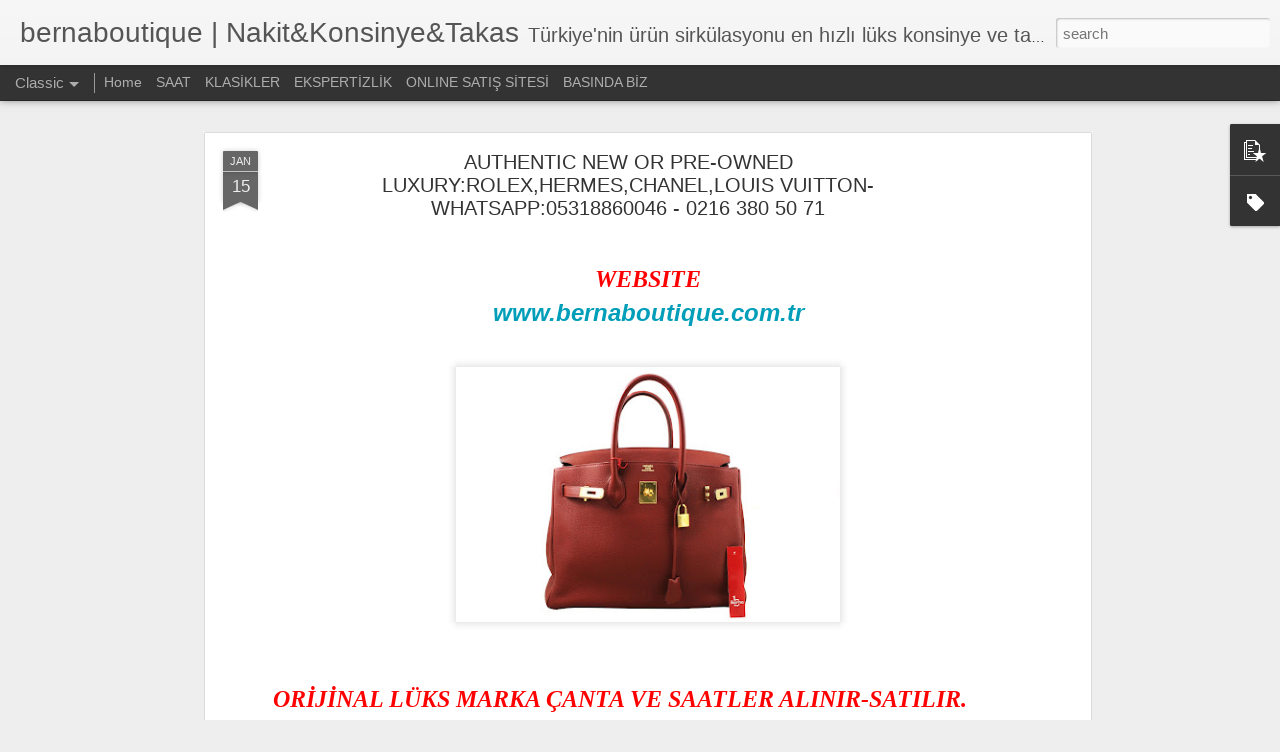

--- FILE ---
content_type: text/html; charset=UTF-8
request_url: https://www.bernabutik.com/2006/05/orijinal-marka-ikinci-el-kiyafetler.html
body_size: 5208
content:
<!DOCTYPE html>
<html class='v2' dir='ltr' lang='en' xmlns='http://www.w3.org/1999/xhtml' xmlns:b='http://www.google.com/2005/gml/b' xmlns:data='http://www.google.com/2005/gml/data' xmlns:expr='http://www.google.com/2005/gml/expr'>
<head>
<link href='https://www.blogger.com/static/v1/widgets/335934321-css_bundle_v2.css' rel='stylesheet' type='text/css'/>
<meta content='text/html; charset=UTF-8' http-equiv='Content-Type'/>
<meta content='blogger' name='generator'/>
<link href='https://www.bernabutik.com/favicon.ico' rel='icon' type='image/x-icon'/>
<link href='https://www.bernabutik.com/2006/05/orijinal-marka-ikinci-el-kiyafetler.html' rel='canonical'/>
<link rel="alternate" type="application/atom+xml" title="bernaboutique | Nakit&amp;Konsinye&amp;Takas - Atom" href="https://www.bernabutik.com/feeds/posts/default" />
<link rel="alternate" type="application/rss+xml" title="bernaboutique | Nakit&amp;Konsinye&amp;Takas - RSS" href="https://www.bernabutik.com/feeds/posts/default?alt=rss" />
<link rel="service.post" type="application/atom+xml" title="bernaboutique | Nakit&amp;Konsinye&amp;Takas - Atom" href="https://www.blogger.com/feeds/28030891/posts/default" />

<link rel="alternate" type="application/atom+xml" title="bernaboutique | Nakit&amp;Konsinye&amp;Takas - Atom" href="https://www.bernabutik.com/feeds/114751996021813997/comments/default" />
<!--Can't find substitution for tag [blog.ieCssRetrofitLinks]-->
<link href='https://blogger.googleusercontent.com/img/b/R29vZ2xl/AVvXsEiVNPq35pw18T7lKT5x2H0fgGA0OUVzMrv35gq0vuBHaTjYAeKkkClHDoH-v2B8CgC1KZBktfPbrKvDAQD7_Vy-QPVAXUulKHJaxuFqQ7JRDGB_x-PFS_C7cRhOFinQDn_WDE9vew/s400/IMG_2475.JPG' rel='image_src'/>
<meta content='Orijinal ikinci lüks marka çanta ve saatleriniz alınır-satılır. Rolex, Cartier, Audemars Piguet, Bvlgari, Van cleef marka ürünler değerlendirilir.' name='description'/>
<meta content='https://www.bernabutik.com/2006/05/orijinal-marka-ikinci-el-kiyafetler.html' property='og:url'/>
<meta content='AUTHENTIC NEW OR PRE-OWNED LUXURY:ROLEX,HERMES,CHANEL,LOUIS VUITTON- WHATSAPP:05318860046 - 0216 380 50 71' property='og:title'/>
<meta content='Orijinal ikinci lüks marka çanta ve saatleriniz alınır-satılır. Rolex, Cartier, Audemars Piguet, Bvlgari, Van cleef marka ürünler değerlendirilir.' property='og:description'/>
<meta content='https://blogger.googleusercontent.com/img/b/R29vZ2xl/AVvXsEiVNPq35pw18T7lKT5x2H0fgGA0OUVzMrv35gq0vuBHaTjYAeKkkClHDoH-v2B8CgC1KZBktfPbrKvDAQD7_Vy-QPVAXUulKHJaxuFqQ7JRDGB_x-PFS_C7cRhOFinQDn_WDE9vew/w1200-h630-p-k-no-nu/IMG_2475.JPG' property='og:image'/>
<title>bernaboutique | Nakit&amp;Konsinye&amp;Takas: AUTHENTIC NEW OR PRE-OWNED LUXURY:ROLEX,HERMES,CHANEL,LOUIS VUITTON- WHATSAPP:05318860046 - 0216 380 50 71</title>
<meta content='!' name='fragment'/>
<meta content='dynamic' name='blogger-template'/>
<meta content='IE=9,chrome=1' http-equiv='X-UA-Compatible'/>
<meta content='initial-scale=1.0, maximum-scale=1.0, user-scalable=no, width=device-width' name='viewport'/>
<style id='page-skin-1' type='text/css'><!--
/*-----------------------------------------------
Blogger Template Style
Name: Dynamic Views
----------------------------------------------- */
/* Variable definitions
====================
<Variable name="keycolor" description="Main Color" type="color" default="#ffffff"
variants="#2b256f,#00b2b4,#4ba976,#696f00,#b38f00,#f07300,#d0422c,#f37a86,#7b5341"/>
<Group description="Page">
<Variable name="page.text.font" description="Font" type="font"
default="'Helvetica Neue Light', HelveticaNeue-Light, 'Helvetica Neue', Helvetica, Arial, sans-serif"/>
<Variable name="page.text.color" description="Text Color" type="color"
default="#333333" variants="#333333"/>
<Variable name="body.background.color" description="Background Color" type="color"
default="#EEEEEE"
variants="#dfdfea,#d9f4f4,#e4f2eb,#e9ead9,#f4eed9,#fdead9,#f8e3e0,#fdebed,#ebe5e3"/>
</Group>
<Variable name="body.background" description="Body Background" type="background"
color="#EEEEEE" default="$(color) none repeat scroll top left"/>
<Group description="Header">
<Variable name="header.background.color" description="Background Color" type="color"
default="#F3F3F3" variants="#F3F3F3"/>
</Group>
<Group description="Header Bar">
<Variable name="primary.color" description="Background Color" type="color"
default="#333333" variants="#2b256f,#00b2b4,#4ba976,#696f00,#b38f00,#f07300,#d0422c,#f37a86,#7b5341"/>
<Variable name="menu.font" description="Font" type="font"
default="'Helvetica Neue Light', HelveticaNeue-Light, 'Helvetica Neue', Helvetica, Arial, sans-serif"/>
<Variable name="menu.text.color" description="Text Color" type="color"
default="#FFFFFF" variants="#FFFFFF"/>
</Group>
<Group description="Links">
<Variable name="link.font" description="Link Text" type="font"
default="'Helvetica Neue Light', HelveticaNeue-Light, 'Helvetica Neue', Helvetica, Arial, sans-serif"/>
<Variable name="link.color" description="Link Color" type="color"
default="#009EB8"
variants="#2b256f,#00b2b4,#4ba976,#696f00,#b38f00,#f07300,#d0422c,#f37a86,#7b5341"/>
<Variable name="link.hover.color" description="Link Hover Color" type="color"
default="#009EB8"
variants="#2b256f,#00b2b4,#4ba976,#696f00,#b38f00,#f07300,#d0422c,#f37a86,#7b5341"/>
<Variable name="link.visited.color" description="Link Visited Color" type="color"
default="#009EB8"
variants="#2b256f,#00b2b4,#4ba976,#696f00,#b38f00,#f07300,#d0422c,#f37a86,#7b5341"/>
</Group>
<Group description="Blog Title">
<Variable name="blog.title.font" description="Font" type="font"
default="'Helvetica Neue Light', HelveticaNeue-Light, 'Helvetica Neue', Helvetica, Arial, sans-serif"/>
<Variable name="blog.title.color" description="Color" type="color"
default="#555555" variants="#555555"/>
</Group>
<Group description="Blog Description">
<Variable name="blog.description.font" description="Font" type="font"
default="'Helvetica Neue Light', HelveticaNeue-Light, 'Helvetica Neue', Helvetica, Arial, sans-serif"/>
<Variable name="blog.description.color" description="Color" type="color"
default="#555555" variants="#555555"/>
</Group>
<Group description="Post Title">
<Variable name="post.title.font" description="Font" type="font"
default="'Helvetica Neue Light', HelveticaNeue-Light, 'Helvetica Neue', Helvetica, Arial, sans-serif"/>
<Variable name="post.title.color" description="Color" type="color"
default="#333333" variants="#333333"/>
</Group>
<Group description="Date Ribbon">
<Variable name="ribbon.color" description="Color" type="color"
default="#666666" variants="#2b256f,#00b2b4,#4ba976,#696f00,#b38f00,#f07300,#d0422c,#f37a86,#7b5341"/>
<Variable name="ribbon.hover.color" description="Hover Color" type="color"
default="#AD3A2B" variants="#AD3A2B"/>
</Group>
<Variable name="blitzview" description="Initial view type" type="string" default="sidebar"/>
*/
/* BEGIN CUT */
{
"font:Text": "'Helvetica Neue Light', HelveticaNeue-Light, 'Helvetica Neue', Helvetica, Arial, sans-serif",
"color:Text": "#333333",
"image:Background": "#EEEEEE none repeat scroll top left",
"color:Background": "#EEEEEE",
"color:Header Background": "#F3F3F3",
"color:Primary": "#333333",
"color:Menu Text": "#FFFFFF",
"font:Menu": "'Helvetica Neue Light', HelveticaNeue-Light, 'Helvetica Neue', Helvetica, Arial, sans-serif",
"font:Link": "'Helvetica Neue Light', HelveticaNeue-Light, 'Helvetica Neue', Helvetica, Arial, sans-serif",
"color:Link": "#009EB8",
"color:Link Visited": "#009EB8",
"color:Link Hover": "#009EB8",
"font:Blog Title": "'Helvetica Neue Light', HelveticaNeue-Light, 'Helvetica Neue', Helvetica, Arial, sans-serif",
"color:Blog Title": "#555555",
"font:Blog Description": "'Helvetica Neue Light', HelveticaNeue-Light, 'Helvetica Neue', Helvetica, Arial, sans-serif",
"color:Blog Description": "#555555",
"font:Post Title": "'Helvetica Neue Light', HelveticaNeue-Light, 'Helvetica Neue', Helvetica, Arial, sans-serif",
"color:Post Title": "#333333",
"color:Ribbon": "#666666",
"color:Ribbon Hover": "#AD3A2B",
"view": "classic"
}
/* END CUT */

--></style>
<style id='template-skin-1' type='text/css'><!--
body {
min-width: 960px;
}
.column-center-outer {
margin-top: 46px;
}
.content-outer, .content-fauxcolumn-outer, .region-inner {
min-width: 960px;
max-width: 960px;
_width: 960px;
}
.main-inner .columns {
padding-left: 0;
padding-right: 310px;
}
.main-inner .fauxcolumn-center-outer {
left: 0;
right: 310px;
/* IE6 does not respect left and right together */
_width: expression(this.parentNode.offsetWidth -
parseInt("0") -
parseInt("310px") + 'px');
}
.main-inner .fauxcolumn-left-outer {
width: 0;
}
.main-inner .fauxcolumn-right-outer {
width: 310px;
}
.main-inner .column-left-outer {
width: 0;
right: 100%;
margin-left: -0;
}
.main-inner .column-right-outer {
width: 310px;
margin-right: -310px;
}
#layout {
min-width: 0;
}
#layout .content-outer {
min-width: 0;
width: 800px;
}
#layout .region-inner {
min-width: 0;
width: auto;
}
--></style>
<script src='//www.blogblog.com/dynamicviews/6e0d22adcfa5abea/js/thirdparty/jquery.js' type='text/javascript'></script>
<script src='//www.blogblog.com/dynamicviews/6e0d22adcfa5abea/js/thirdparty/jquery-mousewheel.js' type='text/javascript'></script>
<script src='//www.blogblog.com/dynamicviews/6e0d22adcfa5abea/js/common.js' type='text/javascript'></script>
<script src='//www.blogblog.com/dynamicviews/6e0d22adcfa5abea/js/classic.js' type='text/javascript'></script>
<script src='//www.blogblog.com/dynamicviews/6e0d22adcfa5abea/js/gadgets.js' type='text/javascript'></script>
<script src='//www.blogblog.com/dynamicviews/4224c15c4e7c9321/js/comments.js'></script>
<script type='text/javascript'>
        (function(i,s,o,g,r,a,m){i['GoogleAnalyticsObject']=r;i[r]=i[r]||function(){
        (i[r].q=i[r].q||[]).push(arguments)},i[r].l=1*new Date();a=s.createElement(o),
        m=s.getElementsByTagName(o)[0];a.async=1;a.src=g;m.parentNode.insertBefore(a,m)
        })(window,document,'script','https://www.google-analytics.com/analytics.js','ga');
        ga('create', 'UA-28567939-2', 'auto', 'blogger');
        ga('blogger.send', 'pageview');
      </script>
<meta content='_iRZg0uwfMb3PY2xQR9ZAOHnS-o61nvwAF8825oDvwI' name='google-site-verification'/>
<link href='https://www.blogger.com/dyn-css/authorization.css?targetBlogID=28030891&amp;zx=64761fb1-3221-47ab-ac50-e00c2c1624da' media='none' onload='if(media!=&#39;all&#39;)media=&#39;all&#39;' rel='stylesheet'/><noscript><link href='https://www.blogger.com/dyn-css/authorization.css?targetBlogID=28030891&amp;zx=64761fb1-3221-47ab-ac50-e00c2c1624da' rel='stylesheet'/></noscript>
<meta name='google-adsense-platform-account' content='ca-host-pub-1556223355139109'/>
<meta name='google-adsense-platform-domain' content='blogspot.com'/>

<!-- data-ad-client=ca-pub-8063434813733970 -->

</head>
<body class='variant-classic'>
<div class='content'>
<div class='content-outer'>
<div class='fauxborder-left content-fauxborder-left'>
<div class='content-inner'>
<div class='main-outer'>
<div class='fauxborder-left main-fauxborder-left'>
<div class='region-inner main-inner'>
<div class='columns fauxcolumns'>
<div class='column-center-outer'>
<div class='column-center-inner'>
<div class='main section' id='main'>
</div>
</div>
</div>
<div class='column-right-outer'>
<div class='column-right-inner'>
<aside>
<div class='sidebar section' id='sidebar-right-1'>
</div>
</aside>
</div>
</div>
<div style='clear: both'></div>
</div>
</div>
</div>
</div>
</div>
</div>
</div>
</div>
<script language='javascript' type='text/javascript'>
      window.onload = function() {
        blogger.ui().configure().view();
      };
    </script>

<script type="text/javascript" src="https://www.blogger.com/static/v1/widgets/2028843038-widgets.js"></script>
<script type='text/javascript'>
window['__wavt'] = 'AOuZoY7I03O1pWFUEkUBU_yVl50-12YnmQ:1768932594353';_WidgetManager._Init('//www.blogger.com/rearrange?blogID\x3d28030891','//www.bernabutik.com/2006/05/orijinal-marka-ikinci-el-kiyafetler.html','28030891');
_WidgetManager._SetDataContext([{'name': 'blog', 'data': {'blogId': '28030891', 'title': 'bernaboutique | Nakit\x26amp;Konsinye\x26amp;Takas', 'url': 'https://www.bernabutik.com/2006/05/orijinal-marka-ikinci-el-kiyafetler.html', 'canonicalUrl': 'https://www.bernabutik.com/2006/05/orijinal-marka-ikinci-el-kiyafetler.html', 'homepageUrl': 'https://www.bernabutik.com/', 'searchUrl': 'https://www.bernabutik.com/search', 'canonicalHomepageUrl': 'https://www.bernabutik.com/', 'blogspotFaviconUrl': 'https://www.bernabutik.com/favicon.ico', 'bloggerUrl': 'https://www.blogger.com', 'hasCustomDomain': true, 'httpsEnabled': true, 'enabledCommentProfileImages': true, 'gPlusViewType': 'FILTERED_POSTMOD', 'adultContent': false, 'analyticsAccountNumber': 'UA-28567939-2', 'encoding': 'UTF-8', 'locale': 'en', 'localeUnderscoreDelimited': 'en', 'languageDirection': 'ltr', 'isPrivate': false, 'isMobile': false, 'isMobileRequest': false, 'mobileClass': '', 'isPrivateBlog': false, 'isDynamicViewsAvailable': true, 'feedLinks': '\x3clink rel\x3d\x22alternate\x22 type\x3d\x22application/atom+xml\x22 title\x3d\x22bernaboutique | Nakit\x26amp;Konsinye\x26amp;Takas - Atom\x22 href\x3d\x22https://www.bernabutik.com/feeds/posts/default\x22 /\x3e\n\x3clink rel\x3d\x22alternate\x22 type\x3d\x22application/rss+xml\x22 title\x3d\x22bernaboutique | Nakit\x26amp;Konsinye\x26amp;Takas - RSS\x22 href\x3d\x22https://www.bernabutik.com/feeds/posts/default?alt\x3drss\x22 /\x3e\n\x3clink rel\x3d\x22service.post\x22 type\x3d\x22application/atom+xml\x22 title\x3d\x22bernaboutique | Nakit\x26amp;Konsinye\x26amp;Takas - Atom\x22 href\x3d\x22https://www.blogger.com/feeds/28030891/posts/default\x22 /\x3e\n\n\x3clink rel\x3d\x22alternate\x22 type\x3d\x22application/atom+xml\x22 title\x3d\x22bernaboutique | Nakit\x26amp;Konsinye\x26amp;Takas - Atom\x22 href\x3d\x22https://www.bernabutik.com/feeds/114751996021813997/comments/default\x22 /\x3e\n', 'meTag': '', 'adsenseClientId': 'ca-pub-8063434813733970', 'adsenseHostId': 'ca-host-pub-1556223355139109', 'adsenseHasAds': false, 'adsenseAutoAds': false, 'boqCommentIframeForm': true, 'loginRedirectParam': '', 'isGoogleEverywhereLinkTooltipEnabled': true, 'view': '', 'dynamicViewsCommentsSrc': '//www.blogblog.com/dynamicviews/4224c15c4e7c9321/js/comments.js', 'dynamicViewsScriptSrc': '//www.blogblog.com/dynamicviews/6e0d22adcfa5abea', 'plusOneApiSrc': 'https://apis.google.com/js/platform.js', 'disableGComments': true, 'interstitialAccepted': false, 'sharing': {'platforms': [{'name': 'Get link', 'key': 'link', 'shareMessage': 'Get link', 'target': ''}, {'name': 'Facebook', 'key': 'facebook', 'shareMessage': 'Share to Facebook', 'target': 'facebook'}, {'name': 'BlogThis!', 'key': 'blogThis', 'shareMessage': 'BlogThis!', 'target': 'blog'}, {'name': 'X', 'key': 'twitter', 'shareMessage': 'Share to X', 'target': 'twitter'}, {'name': 'Pinterest', 'key': 'pinterest', 'shareMessage': 'Share to Pinterest', 'target': 'pinterest'}, {'name': 'Email', 'key': 'email', 'shareMessage': 'Email', 'target': 'email'}], 'disableGooglePlus': true, 'googlePlusShareButtonWidth': 0, 'googlePlusBootstrap': '\x3cscript type\x3d\x22text/javascript\x22\x3ewindow.___gcfg \x3d {\x27lang\x27: \x27en\x27};\x3c/script\x3e'}, 'hasCustomJumpLinkMessage': false, 'jumpLinkMessage': 'Read more', 'pageType': 'item', 'postId': '114751996021813997', 'postImageThumbnailUrl': 'https://blogger.googleusercontent.com/img/b/R29vZ2xl/AVvXsEiVNPq35pw18T7lKT5x2H0fgGA0OUVzMrv35gq0vuBHaTjYAeKkkClHDoH-v2B8CgC1KZBktfPbrKvDAQD7_Vy-QPVAXUulKHJaxuFqQ7JRDGB_x-PFS_C7cRhOFinQDn_WDE9vew/s72-c/IMG_2475.JPG', 'postImageUrl': 'https://blogger.googleusercontent.com/img/b/R29vZ2xl/AVvXsEiVNPq35pw18T7lKT5x2H0fgGA0OUVzMrv35gq0vuBHaTjYAeKkkClHDoH-v2B8CgC1KZBktfPbrKvDAQD7_Vy-QPVAXUulKHJaxuFqQ7JRDGB_x-PFS_C7cRhOFinQDn_WDE9vew/s400/IMG_2475.JPG', 'pageName': 'AUTHENTIC NEW OR PRE-OWNED LUXURY:ROLEX,HERMES,CHANEL,LOUIS VUITTON- WHATSAPP:05318860046 - 0216 380 50 71', 'pageTitle': 'bernaboutique | Nakit\x26amp;Konsinye\x26amp;Takas: AUTHENTIC NEW OR PRE-OWNED LUXURY:ROLEX,HERMES,CHANEL,LOUIS VUITTON- WHATSAPP:05318860046 - 0216 380 50 71', 'metaDescription': 'Orijinal ikinci l\xfcks marka \xe7anta ve saatleriniz al\u0131n\u0131r-sat\u0131l\u0131r. Rolex, Cartier, Audemars Piguet, Bvlgari, Van cleef marka \xfcr\xfcnler de\u011ferlendirilir.'}}, {'name': 'features', 'data': {}}, {'name': 'messages', 'data': {'edit': 'Edit', 'linkCopiedToClipboard': 'Link copied to clipboard!', 'ok': 'Ok', 'postLink': 'Post Link'}}, {'name': 'skin', 'data': {'vars': {'link_color': '#009EB8', 'post_title_color': '#333333', 'blog_description_font': '\x27Helvetica Neue Light\x27, HelveticaNeue-Light, \x27Helvetica Neue\x27, Helvetica, Arial, sans-serif', 'body_background_color': '#EEEEEE', 'ribbon_color': '#666666', 'body_background': '#EEEEEE none repeat scroll top left', 'blitzview': 'classic', 'link_visited_color': '#009EB8', 'link_hover_color': '#009EB8', 'header_background_color': '#F3F3F3', 'keycolor': '#ffffff', 'page_text_font': '\x27Helvetica Neue Light\x27, HelveticaNeue-Light, \x27Helvetica Neue\x27, Helvetica, Arial, sans-serif', 'blog_title_color': '#555555', 'ribbon_hover_color': '#AD3A2B', 'blog_title_font': '\x27Helvetica Neue Light\x27, HelveticaNeue-Light, \x27Helvetica Neue\x27, Helvetica, Arial, sans-serif', 'link_font': '\x27Helvetica Neue Light\x27, HelveticaNeue-Light, \x27Helvetica Neue\x27, Helvetica, Arial, sans-serif', 'menu_font': '\x27Helvetica Neue Light\x27, HelveticaNeue-Light, \x27Helvetica Neue\x27, Helvetica, Arial, sans-serif', 'primary_color': '#333333', 'page_text_color': '#333333', 'post_title_font': '\x27Helvetica Neue Light\x27, HelveticaNeue-Light, \x27Helvetica Neue\x27, Helvetica, Arial, sans-serif', 'blog_description_color': '#555555', 'menu_text_color': '#FFFFFF'}, 'override': '', 'url': 'blitz.css'}}, {'name': 'template', 'data': {'name': 'custom', 'localizedName': 'Custom', 'isResponsive': false, 'isAlternateRendering': false, 'isCustom': true, 'variant': 'classic', 'variantId': 'classic'}}, {'name': 'view', 'data': {'classic': {'name': 'classic', 'url': '?view\x3dclassic'}, 'flipcard': {'name': 'flipcard', 'url': '?view\x3dflipcard'}, 'magazine': {'name': 'magazine', 'url': '?view\x3dmagazine'}, 'mosaic': {'name': 'mosaic', 'url': '?view\x3dmosaic'}, 'sidebar': {'name': 'sidebar', 'url': '?view\x3dsidebar'}, 'snapshot': {'name': 'snapshot', 'url': '?view\x3dsnapshot'}, 'timeslide': {'name': 'timeslide', 'url': '?view\x3dtimeslide'}, 'isMobile': false, 'title': 'AUTHENTIC NEW OR PRE-OWNED LUXURY:ROLEX,HERMES,CHANEL,LOUIS VUITTON- WHATSAPP:05318860046 - 0216 380 50 71', 'description': 'Orijinal ikinci l\xfcks marka \xe7anta ve saatleriniz al\u0131n\u0131r-sat\u0131l\u0131r. Rolex, Cartier, Audemars Piguet, Bvlgari, Van cleef marka \xfcr\xfcnler de\u011ferlendirilir.', 'featuredImage': 'https://blogger.googleusercontent.com/img/b/R29vZ2xl/AVvXsEiVNPq35pw18T7lKT5x2H0fgGA0OUVzMrv35gq0vuBHaTjYAeKkkClHDoH-v2B8CgC1KZBktfPbrKvDAQD7_Vy-QPVAXUulKHJaxuFqQ7JRDGB_x-PFS_C7cRhOFinQDn_WDE9vew/s400/IMG_2475.JPG', 'url': 'https://www.bernabutik.com/2006/05/orijinal-marka-ikinci-el-kiyafetler.html', 'type': 'item', 'isSingleItem': true, 'isMultipleItems': false, 'isError': false, 'isPage': false, 'isPost': true, 'isHomepage': false, 'isArchive': false, 'isLabelSearch': false, 'postId': 114751996021813997}}]);
_WidgetManager._RegisterWidget('_BlogView', new _WidgetInfo('Blog1', 'main', document.getElementById('Blog1'), {'cmtInteractionsEnabled': false, 'lightboxEnabled': true, 'lightboxModuleUrl': 'https://www.blogger.com/static/v1/jsbin/4049919853-lbx.js', 'lightboxCssUrl': 'https://www.blogger.com/static/v1/v-css/828616780-lightbox_bundle.css'}, 'displayModeFull'));
_WidgetManager._RegisterWidget('_PageListView', new _WidgetInfo('PageList1', 'sidebar-right-1', document.getElementById('PageList1'), {'title': 'Pages', 'links': [{'isCurrentPage': false, 'href': 'https://www.bernabutik.com/', 'title': 'Home '}, {'isCurrentPage': false, 'href': 'https://www.bernabutik.com/p/saat.html', 'id': '7577113967403552649', 'title': 'SAAT'}, {'isCurrentPage': false, 'href': 'https://www.bernabutik.com/p/markalar.html', 'id': '2914729008836431550', 'title': 'KLAS\u0130KLER'}, {'isCurrentPage': false, 'href': 'https://www.bernabutik.com/p/gunumuzde-internet-uzerinden-luks-giyim.html', 'id': '2556463967004073798', 'title': 'EKSPERT\u0130ZL\u0130K'}, {'isCurrentPage': false, 'href': 'http://www.bernaboutique.com', 'title': 'ONLINE SATI\u015e S\u0130TES\u0130'}, {'isCurrentPage': false, 'href': 'https://www.bernabutik.com/p/basinda-biz.html', 'id': '8975020276366660299', 'title': 'BASINDA B\u0130Z'}], 'mobile': false, 'showPlaceholder': true, 'hasCurrentPage': false}, 'displayModeFull'));
_WidgetManager._RegisterWidget('_HeaderView', new _WidgetInfo('Header1', 'sidebar-right-1', document.getElementById('Header1'), {}, 'displayModeFull'));
_WidgetManager._RegisterWidget('_PopularPostsView', new _WidgetInfo('PopularPosts2', 'sidebar-right-1', document.getElementById('PopularPosts2'), {}, 'displayModeFull'));
_WidgetManager._RegisterWidget('_LabelView', new _WidgetInfo('Label1', 'sidebar-right-1', document.getElementById('Label1'), {}, 'displayModeFull'));
_WidgetManager._RegisterWidget('_HTMLView', new _WidgetInfo('HTML4', 'sidebar-right-1', document.getElementById('HTML4'), {}, 'displayModeFull'));
_WidgetManager._RegisterWidget('_NavbarView', new _WidgetInfo('Navbar1', 'sidebar-right-1', document.getElementById('Navbar1'), {}, 'displayModeFull'));
</script>
</body>
</html>

--- FILE ---
content_type: text/javascript; charset=UTF-8
request_url: https://www.bernabutik.com/?v=0&action=initial&widgetId=PopularPosts2&responseType=js&xssi_token=AOuZoY7I03O1pWFUEkUBU_yVl50-12YnmQ%3A1768932594353
body_size: 624
content:
try {
_WidgetManager._HandleControllerResult('PopularPosts2', 'initial',{'title': 'Popular Posts', 'showSnippets': true, 'showThumbnails': true, 'thumbnailSize': 72, 'showAuthor': false, 'showDate': false, 'posts': [{'id': '114751996021813997', 'title': 'AUTHENTIC NEW OR PRE-OWNED LUXURY:ROLEX,HERMES,CHANEL,LOUIS VUITTON- WHATSAPP:05318860046 - 0216 380 50 71', 'href': 'https://www.bernabutik.com/2006/05/orijinal-marka-ikinci-el-kiyafetler.html', 'snippet': '    WEBSITE   www.bernaboutique.com.tr                        OR\u0130J\u0130NAL L\xdcKS MARKA \xc7ANTA VE SAATLER\xa0ALINIR-SATILIR.  WE BUY \x26amp;SELL AUTHENT...', 'thumbnail': 'https://blogger.googleusercontent.com/img/b/R29vZ2xl/AVvXsEiVNPq35pw18T7lKT5x2H0fgGA0OUVzMrv35gq0vuBHaTjYAeKkkClHDoH-v2B8CgC1KZBktfPbrKvDAQD7_Vy-QPVAXUulKHJaxuFqQ7JRDGB_x-PFS_C7cRhOFinQDn_WDE9vew/s72-c/IMG_2475.JPG', 'featuredImage': 'https://blogger.googleusercontent.com/img/b/R29vZ2xl/AVvXsEiVNPq35pw18T7lKT5x2H0fgGA0OUVzMrv35gq0vuBHaTjYAeKkkClHDoH-v2B8CgC1KZBktfPbrKvDAQD7_Vy-QPVAXUulKHJaxuFqQ7JRDGB_x-PFS_C7cRhOFinQDn_WDE9vew/s400/IMG_2475.JPG'}, {'id': '114751882467451256', 'title': 'OR\u0130J\u0130NAL HERMES,LOUIS VUITTON,CHANEL,\xc7ANTA-ROLEX SAAT- 0216 380 50 71', 'href': 'https://www.bernabutik.com/2006/05/ikinci-el-kiyafet.html', 'snippet': '   Rolex saatleriniz ve Cartier Love Bileklikleriniz al\u0131n\u0131r-sat\u0131l\u0131r.                                             \u0130kinci el urunler satan mag...', 'thumbnail': 'https://blogger.googleusercontent.com/img/b/R29vZ2xl/AVvXsEgF8L0WWSug44WWlKglT1nkoWB3Xy-6eWRfDyKlLzgkXxg0daVJgOmN1dgLFhb0uIWDrm8CA7Cvy25s0O4EIZCUWaN44bAJmN5ILfXCyBCBhsr3lodCiHP8ZV1eYkFjBSFOE_PqhA/s72-c/IMG_2440.JPG', 'featuredImage': 'https://blogger.googleusercontent.com/img/b/R29vZ2xl/AVvXsEgF8L0WWSug44WWlKglT1nkoWB3Xy-6eWRfDyKlLzgkXxg0daVJgOmN1dgLFhb0uIWDrm8CA7Cvy25s0O4EIZCUWaN44bAJmN5ILfXCyBCBhsr3lodCiHP8ZV1eYkFjBSFOE_PqhA/s320/IMG_2440.JPG'}]});
} catch (e) {
  if (typeof log != 'undefined') {
    log('HandleControllerResult failed: ' + e);
  }
}


--- FILE ---
content_type: text/plain
request_url: https://www.google-analytics.com/j/collect?v=1&_v=j102&a=365169185&t=pageview&_s=1&dl=https%3A%2F%2Fwww.bernabutik.com%2F2006%2F05%2Forijinal-marka-ikinci-el-kiyafetler.html&ul=en-us%40posix&dt=bernaboutique%20%7C%20Nakit%26Konsinye%26Takas%3A%20AUTHENTIC%20NEW%20OR%20PRE-OWNED%20LUXURY%3AROLEX%2CHERMES%2CCHANEL%2CLOUIS%20VUITTON-%20WHATSAPP%3A05318860046%20-%200216%20380%2050%2071&sr=1280x720&vp=1280x720&_u=IEBAAEABAAAAACAAI~&jid=1525240035&gjid=562525149&cid=813752625.1768932595&tid=UA-28567939-2&_gid=893028529.1768932595&_r=1&_slc=1&z=1463829256
body_size: -451
content:
2,cG-RYKL6ZE8PM

--- FILE ---
content_type: text/javascript; charset=UTF-8
request_url: https://www.bernabutik.com/?v=0&action=initial&widgetId=Label1&responseType=js&xssi_token=AOuZoY7I03O1pWFUEkUBU_yVl50-12YnmQ%3A1768932594353
body_size: 269
content:
try {
_WidgetManager._HandleControllerResult('Label1', 'initial',{'title': 'Labels', 'display': 'list', 'showFreqNumbers': false, 'labels': [{'name': 'birkin \xe7anta', 'count': 2, 'cssSize': 5, 'url': 'https://www.bernabutik.com/search/label/birkin%20%C3%A7anta'}, {'name': 'chanel \xe7anta', 'count': 2, 'cssSize': 5, 'url': 'https://www.bernabutik.com/search/label/chanel%20%C3%A7anta'}, {'name': 'hermes kelly', 'count': 2, 'cssSize': 5, 'url': 'https://www.bernabutik.com/search/label/hermes%20kelly'}, {'name': 'ikinci el rolex', 'count': 2, 'cssSize': 5, 'url': 'https://www.bernabutik.com/search/label/ikinci%20el%20rolex'}, {'name': 'authenticseconds', 'count': 1, 'cssSize': 1, 'url': 'https://www.bernabutik.com/search/label/authenticseconds'}, {'name': 'cartier', 'count': 1, 'cssSize': 1, 'url': 'https://www.bernabutik.com/search/label/cartier'}, {'name': 'cartier love', 'count': 1, 'cssSize': 1, 'url': 'https://www.bernabutik.com/search/label/cartier%20love'}, {'name': 'chopard saat', 'count': 1, 'cssSize': 1, 'url': 'https://www.bernabutik.com/search/label/chopard%20saat'}, {'name': 'daytona', 'count': 1, 'cssSize': 1, 'url': 'https://www.bernabutik.com/search/label/daytona'}, {'name': 'hermes', 'count': 1, 'cssSize': 1, 'url': 'https://www.bernabutik.com/search/label/hermes'}, {'name': 'hermes birkin', 'count': 1, 'cssSize': 1, 'url': 'https://www.bernabutik.com/search/label/hermes%20birkin'}, {'name': 'hermes \xe7anta', 'count': 1, 'cssSize': 1, 'url': 'https://www.bernabutik.com/search/label/hermes%20%C3%A7anta'}, {'name': 'ikinci el chanel', 'count': 1, 'cssSize': 1, 'url': 'https://www.bernabutik.com/search/label/ikinci%20el%20chanel'}, {'name': 'ikinci el hermes', 'count': 1, 'cssSize': 1, 'url': 'https://www.bernabutik.com/search/label/ikinci%20el%20hermes'}, {'name': 'ikinci el saat', 'count': 1, 'cssSize': 1, 'url': 'https://www.bernabutik.com/search/label/ikinci%20el%20saat'}, {'name': 'kelly \xe7anta', 'count': 1, 'cssSize': 1, 'url': 'https://www.bernabutik.com/search/label/kelly%20%C3%A7anta'}, {'name': 'louis vuitton', 'count': 1, 'cssSize': 1, 'url': 'https://www.bernabutik.com/search/label/louis%20vuitton'}, {'name': 'louisvuitton \xe7anta', 'count': 1, 'cssSize': 1, 'url': 'https://www.bernabutik.com/search/label/louisvuitton%20%C3%A7anta'}, {'name': 'luxurybags', 'count': 1, 'cssSize': 1, 'url': 'https://www.bernabutik.com/search/label/luxurybags'}, {'name': 'l\xfcks marka', 'count': 1, 'cssSize': 1, 'url': 'https://www.bernabutik.com/search/label/l%C3%BCks%20marka'}, {'name': 'l\xfcks \xe7anta', 'count': 1, 'cssSize': 1, 'url': 'https://www.bernabutik.com/search/label/l%C3%BCks%20%C3%A7anta'}, {'name': 'pre owned bags', 'count': 1, 'cssSize': 1, 'url': 'https://www.bernabutik.com/search/label/pre%20owned%20bags'}, {'name': 'rolex datejust', 'count': 1, 'cssSize': 1, 'url': 'https://www.bernabutik.com/search/label/rolex%20datejust'}, {'name': 'rolex saat', 'count': 1, 'cssSize': 1, 'url': 'https://www.bernabutik.com/search/label/rolex%20saat'}, {'name': 'van cleef', 'count': 1, 'cssSize': 1, 'url': 'https://www.bernabutik.com/search/label/van%20cleef'}]});
} catch (e) {
  if (typeof log != 'undefined') {
    log('HandleControllerResult failed: ' + e);
  }
}


--- FILE ---
content_type: text/javascript; charset=UTF-8
request_url: https://www.bernabutik.com/?v=0&action=initial&widgetId=PopularPosts2&responseType=js&xssi_token=AOuZoY7I03O1pWFUEkUBU_yVl50-12YnmQ%3A1768932594353
body_size: 703
content:
try {
_WidgetManager._HandleControllerResult('PopularPosts2', 'initial',{'title': 'Popular Posts', 'showSnippets': true, 'showThumbnails': true, 'thumbnailSize': 72, 'showAuthor': false, 'showDate': false, 'posts': [{'id': '114751996021813997', 'title': 'AUTHENTIC NEW OR PRE-OWNED LUXURY:ROLEX,HERMES,CHANEL,LOUIS VUITTON- WHATSAPP:05318860046 - 0216 380 50 71', 'href': 'https://www.bernabutik.com/2006/05/orijinal-marka-ikinci-el-kiyafetler.html', 'snippet': '    WEBSITE   www.bernaboutique.com.tr                        OR\u0130J\u0130NAL L\xdcKS MARKA \xc7ANTA VE SAATLER\xa0ALINIR-SATILIR.  WE BUY \x26amp;SELL AUTHENT...', 'thumbnail': 'https://blogger.googleusercontent.com/img/b/R29vZ2xl/AVvXsEiVNPq35pw18T7lKT5x2H0fgGA0OUVzMrv35gq0vuBHaTjYAeKkkClHDoH-v2B8CgC1KZBktfPbrKvDAQD7_Vy-QPVAXUulKHJaxuFqQ7JRDGB_x-PFS_C7cRhOFinQDn_WDE9vew/s72-c/IMG_2475.JPG', 'featuredImage': 'https://blogger.googleusercontent.com/img/b/R29vZ2xl/AVvXsEiVNPq35pw18T7lKT5x2H0fgGA0OUVzMrv35gq0vuBHaTjYAeKkkClHDoH-v2B8CgC1KZBktfPbrKvDAQD7_Vy-QPVAXUulKHJaxuFqQ7JRDGB_x-PFS_C7cRhOFinQDn_WDE9vew/s400/IMG_2475.JPG'}, {'id': '114751882467451256', 'title': 'OR\u0130J\u0130NAL HERMES,LOUIS VUITTON,CHANEL,\xc7ANTA-ROLEX SAAT- 0216 380 50 71', 'href': 'https://www.bernabutik.com/2006/05/ikinci-el-kiyafet.html', 'snippet': '   Rolex saatleriniz ve Cartier Love Bileklikleriniz al\u0131n\u0131r-sat\u0131l\u0131r.                                             \u0130kinci el urunler satan mag...', 'thumbnail': 'https://blogger.googleusercontent.com/img/b/R29vZ2xl/AVvXsEgF8L0WWSug44WWlKglT1nkoWB3Xy-6eWRfDyKlLzgkXxg0daVJgOmN1dgLFhb0uIWDrm8CA7Cvy25s0O4EIZCUWaN44bAJmN5ILfXCyBCBhsr3lodCiHP8ZV1eYkFjBSFOE_PqhA/s72-c/IMG_2440.JPG', 'featuredImage': 'https://blogger.googleusercontent.com/img/b/R29vZ2xl/AVvXsEgF8L0WWSug44WWlKglT1nkoWB3Xy-6eWRfDyKlLzgkXxg0daVJgOmN1dgLFhb0uIWDrm8CA7Cvy25s0O4EIZCUWaN44bAJmN5ILfXCyBCBhsr3lodCiHP8ZV1eYkFjBSFOE_PqhA/s320/IMG_2440.JPG'}]});
} catch (e) {
  if (typeof log != 'undefined') {
    log('HandleControllerResult failed: ' + e);
  }
}


--- FILE ---
content_type: text/javascript; charset=UTF-8
request_url: https://www.bernabutik.com/?v=0&action=initial&widgetId=Label1&responseType=js&xssi_token=AOuZoY7I03O1pWFUEkUBU_yVl50-12YnmQ%3A1768932594353
body_size: 265
content:
try {
_WidgetManager._HandleControllerResult('Label1', 'initial',{'title': 'Labels', 'display': 'list', 'showFreqNumbers': false, 'labels': [{'name': 'birkin \xe7anta', 'count': 2, 'cssSize': 5, 'url': 'https://www.bernabutik.com/search/label/birkin%20%C3%A7anta'}, {'name': 'chanel \xe7anta', 'count': 2, 'cssSize': 5, 'url': 'https://www.bernabutik.com/search/label/chanel%20%C3%A7anta'}, {'name': 'hermes kelly', 'count': 2, 'cssSize': 5, 'url': 'https://www.bernabutik.com/search/label/hermes%20kelly'}, {'name': 'ikinci el rolex', 'count': 2, 'cssSize': 5, 'url': 'https://www.bernabutik.com/search/label/ikinci%20el%20rolex'}, {'name': 'authenticseconds', 'count': 1, 'cssSize': 1, 'url': 'https://www.bernabutik.com/search/label/authenticseconds'}, {'name': 'cartier', 'count': 1, 'cssSize': 1, 'url': 'https://www.bernabutik.com/search/label/cartier'}, {'name': 'cartier love', 'count': 1, 'cssSize': 1, 'url': 'https://www.bernabutik.com/search/label/cartier%20love'}, {'name': 'chopard saat', 'count': 1, 'cssSize': 1, 'url': 'https://www.bernabutik.com/search/label/chopard%20saat'}, {'name': 'daytona', 'count': 1, 'cssSize': 1, 'url': 'https://www.bernabutik.com/search/label/daytona'}, {'name': 'hermes', 'count': 1, 'cssSize': 1, 'url': 'https://www.bernabutik.com/search/label/hermes'}, {'name': 'hermes birkin', 'count': 1, 'cssSize': 1, 'url': 'https://www.bernabutik.com/search/label/hermes%20birkin'}, {'name': 'hermes \xe7anta', 'count': 1, 'cssSize': 1, 'url': 'https://www.bernabutik.com/search/label/hermes%20%C3%A7anta'}, {'name': 'ikinci el chanel', 'count': 1, 'cssSize': 1, 'url': 'https://www.bernabutik.com/search/label/ikinci%20el%20chanel'}, {'name': 'ikinci el hermes', 'count': 1, 'cssSize': 1, 'url': 'https://www.bernabutik.com/search/label/ikinci%20el%20hermes'}, {'name': 'ikinci el saat', 'count': 1, 'cssSize': 1, 'url': 'https://www.bernabutik.com/search/label/ikinci%20el%20saat'}, {'name': 'kelly \xe7anta', 'count': 1, 'cssSize': 1, 'url': 'https://www.bernabutik.com/search/label/kelly%20%C3%A7anta'}, {'name': 'louis vuitton', 'count': 1, 'cssSize': 1, 'url': 'https://www.bernabutik.com/search/label/louis%20vuitton'}, {'name': 'louisvuitton \xe7anta', 'count': 1, 'cssSize': 1, 'url': 'https://www.bernabutik.com/search/label/louisvuitton%20%C3%A7anta'}, {'name': 'luxurybags', 'count': 1, 'cssSize': 1, 'url': 'https://www.bernabutik.com/search/label/luxurybags'}, {'name': 'l\xfcks marka', 'count': 1, 'cssSize': 1, 'url': 'https://www.bernabutik.com/search/label/l%C3%BCks%20marka'}, {'name': 'l\xfcks \xe7anta', 'count': 1, 'cssSize': 1, 'url': 'https://www.bernabutik.com/search/label/l%C3%BCks%20%C3%A7anta'}, {'name': 'pre owned bags', 'count': 1, 'cssSize': 1, 'url': 'https://www.bernabutik.com/search/label/pre%20owned%20bags'}, {'name': 'rolex datejust', 'count': 1, 'cssSize': 1, 'url': 'https://www.bernabutik.com/search/label/rolex%20datejust'}, {'name': 'rolex saat', 'count': 1, 'cssSize': 1, 'url': 'https://www.bernabutik.com/search/label/rolex%20saat'}, {'name': 'van cleef', 'count': 1, 'cssSize': 1, 'url': 'https://www.bernabutik.com/search/label/van%20cleef'}]});
} catch (e) {
  if (typeof log != 'undefined') {
    log('HandleControllerResult failed: ' + e);
  }
}
